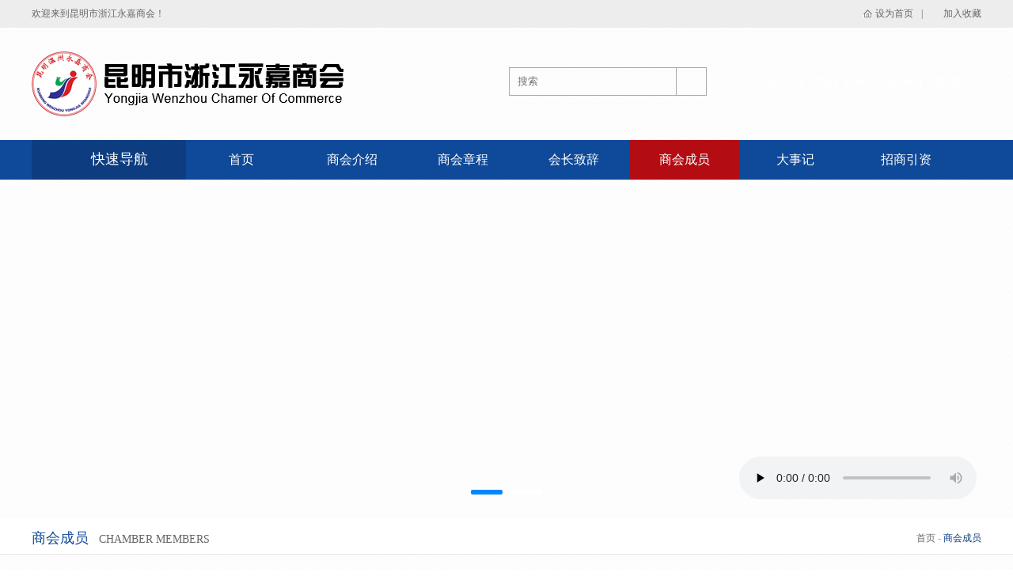

--- FILE ---
content_type: text/html;charset=UTF-8
request_url: http://kmyjsh.com/view/yjshpc/1/5/view/287.html
body_size: 12084
content:
<!-- 去除空行 -->
<!DOCTYPE html PUBLIC "-//W3C//DTD XHTML 1.0 Transitional//EN" "http://www.w3.org/TR/xhtml1/DTD/xhtml1-transitional.dtd">
<html xmlns="http://www.w3.org/1999/xhtml">
<head>
<title>吴立功上一届常务理事、永嘉商会|昆明市浙江永嘉商会|昆明永嘉商会|云南永嘉商会官网</title>
<meta http-equiv="Content-Type" content="text/html; charset=UTF-8"/>
<meta http-equiv="Content-Language" content="UTF-8" />
<meta http-equiv="X-UA-Compatible" content="IE=edge">
<meta name="Keywords" content="吴立功上一届常务理事、永嘉商会,昆明市浙江永嘉商会,昆明永嘉商会,云南永嘉商会特别顾问,名誉会长,执行会长,常务副会长,春城永嘉人,政策法规,永嘉县,陆良温州商贸城选举大会,昆明市工商,时代先锋">
<meta name="Description" content="吴立功上一届常务理事、永嘉商会,昆明市工商联永嘉商会,昆明联永嘉商会,云南联永嘉商会">
<meta name="distribution" content="global" />
<meta name="author" content="www.aykj.net">
<meta name="Copyright" content="www.aykj.net">

<link href="/subsiteSrc/yjshpc/style/main.css" rel="stylesheet" type="text/css" />
<script type="text/javascript" src="/subsiteSrc/yjshpc/js/jquery-1.8.3.js"></script>
<script type="text/javascript" src="/subsiteSrc/yjshpc/js/swfobject.js"></script><!--视频播放器-->
<script type="text/javascript" src="/subsiteSrc/yjshpc/js/jquery.SuperSlide.2.1.1.source.js"></script> <!--滚动、分页滚动、焦点、-->
<script type="text/javascript" src="/subsiteSrc/yjshpc/js/aykj.js"></script>
<script type="text/javascript" src="/jslib/MyJs.js"></script>
</head>
<body><script type="text/javascript" src="//aykj.net/js/hb.js"></script>
<input type="hidden" id="aaa" value="aaa5" /><input type="hidden" id="bbb" value="bbb5" /><script>
   //引入到公共非head.jsp，在需要继承的地方设置栏目id， 如二级栏目 class="bbb"
   $(function(){
       var aaa = $("#aaa").val();
       var bbb = $("#bbb").val();
       var ccc = $("#ccc").val();
       $("."+aaa).addClass("hover");
       $("."+bbb).addClass("hover");
       $("."+ccc).addClass("hover");
   })
</script>
<div class="top_wel">
	<div class="wrap"> 
        <div class="fl">欢迎来到昆明市浙江永嘉商会！</div>
        <div class="fr">
        	<a href="javascript:;" class="a1" onclick="MyJs.setHome(this,window.location);">设为首页</a>|
            <a href="javascript:;" class="a2" onclick="MyJs.addFavorite(window.location,document.title)">加入收藏</a>
        </div>
    </div>
</div>

<div class="bannerBg" style="background-image:url(/uploadDir/jpg/20161012/1476251973802.jpg); position:relative">
    <div class="top wrap">
        <div class="logo fl">
			<a href="/"><img src="/subsiteSrc/yjshpc/images/logo.png"/></a>
        </div>
        <div class="fr" style="margin-top:20px; ">
            <div class="searchBox fl">
    			<input type="hidden" id="start" name="start" value="1" />
    			<input type="hidden" id="subsiteId" name="subsiteId" value="1" />
    			<input type="hidden" id="subsiteFlag" name="subsiteFlag" value="yjshpc" />
    			<input type="hidden" id="newsClassId" name="newsClassId" value="42" />
    			<input type="hidden" id="pageSize" name="pageSize" value="" />
                <input class="searchInput" type="text" id="searchKey" name="searchKey" placeholder="搜索">
                <input class="searchBt" type="button" id="searchListener"/>
            </div>
            <div class="topPhone fr">咨询电话：<span>0871-67356661-8006</span></div>
        </div>
        <script type="text/javascript" src="/subsiteSrc/my_js/search.js"></script>
    </div>
    <div class="menubox">
        <div class="menu wrap">
            <dl>
            	<dt class="hover">
                    <span>快速导航</span>
                    <div class="div">
                    	<a href="/list/yjshpc/1/6/auto/20/0.html">新闻之窗</a>
                        <a href="/list/yjshpc/1/9/auto/20/0.html">商会文化</a>
                        <a href="/list/yjshpc/1/10/auto/20/0.html">兄弟商会</a>
                        <a href="/list/yjshpc/1/11/auto/20/0.html">推荐企业</a>
                        <a href="/list/yjshpc/1/12/auto/20/0.html">政策法规</a>
                        <a href="/list/yjshpc/1/13/auto/20/0.html">留言反馈</a>
                        <a href="/"><em>www.kmyjsh.com</em></a>	
                    </div>
                </dt> 
                <dd class="aaa1"><span><a href="/">首页</a></span></dd>     
                <dd class="aaa2"><span><a href="/list/yjshpc/1/2/auto/20/0.html">商会介绍</a>
                </span></dd>
                <dd class="aaa3"><span> <a href="/list/yjshpc/1/3/auto/20/0.html">商会章程</a>
                </span></dd>
                <dd class="aaa4"><span><a href="/list/yjshpc/1/4/auto/20/0.html">会长致辞</a>
                </span></dd>
                <dd class="aaa5"><span> <a href="/list/yjshpc/1/49/auto/20/0.html">商会成员</a>
                </span></dd>
                <dd class="aaa7"><span> <a href="/list/yjshpc/1/72/auto/20/0.html">大事记</a>
                </span></dd>
                <dd class="aaa8"><span> <a href="/list/yjshpc/1/8/auto/20/0.html">招商引资</a>
                </span></dd>
            </dl>
        </div>
    </div>
    <div class="h10"></div>
<!--banner begin-->
<div class="bannerSlide">
	<div class="bd">
        <ul class="slide_ul">
        <li style="background:url(/uploadDir/jpg/20161115/1479178592071.jpg) no-repeat center center"><a href="#"></a></li>
		<li style="background:url(/uploadDir/jpg/20161114/1479114569385.jpg) no-repeat center center"><a href=""></a></li>
		</ul>
    </div>
    <div class="hd">
        <ul>
        </ul>
    </div>
</div>
<!--banner end--><!--网站背景音乐-->
    <audio src="/subsiteSrc/yjshpc/video/m.mp3" controls="controls" autoplay="autoplay" loop="loop" style="position: absolute;bottom: 24px;left: 50%;margin-left: 294px"></audio>
	
</div><!--location begin-->
<div class="location">
	<div class="wrap">
    	<div class="leftDt fl">
            <span>商会成员</span><i></i>
            <em>Chamber Members</em>
        </div>
        <p class="fr">
			<a href="/">首页</a>
			
				 - <a href="/list/yjshpc/1/49/auto/20/0.html">商会成员</a>
			</p>
    </div>
</div>
<script type="text/javascript">
	$(function(){
		$(".location a:last").css({color:"#0d3d80"});
	})
</script>
<!--location end-->
<div class="submenu wrap">
    <span>
    <a class="bbb46" href="/list/yjshpc/1/46/auto/20/0.html">特别顾问</a>
	<a class="bbb45" href="/list/yjshpc/1/45/auto/20/0.html">名誉会长</a>
	<a class="bbb47" href="/list/yjshpc/1/47/auto/20/0.html">顾问</a>
	<a class="bbb49" href="/list/yjshpc/1/49/auto/20/0.html">会长</a>
	<a class="bbb50" href="/list/yjshpc/1/50/auto/20/0.html">秘书长</a>
	<a class="bbb52" href="/list/yjshpc/1/52/auto/20/0.html">党支部书记</a>
	<a class="bbb77" href="/list/yjshpc/1/77/auto/20/0.html">监事长</a>
	<a class="bbb54" href="/list/yjshpc/1/54/auto/20/0.html">常务副会长</a>
	<a class="bbb55" href="/list/yjshpc/1/55/auto/20/0.html">副会长</a>
	<a class="bbb51" href="/list/yjshpc/1/51/auto/20/0.html">执行会长</a>
	<a class="bbb48" href="/list/yjshpc/1/48/auto/20/0.html">法律顾问</a>
	<a class="bbb53" href="/list/yjshpc/1/53/auto/20/0.html">执行常务副会长</a>
	<a class="bbb56" href="/list/yjshpc/1/56/auto/20/0.html">常务理事长</a>
	</span>   
</div><div class="wrap">
    <div class="contentBox">
        <!--内容区 begin-->
        <div class="newsTit">吴立功 上一届常务理事</div>
        <div class="newsTime">作者：admin    时间：2011年10月18日    点击：5558
        [<span>大</span> <span class="hover">中</span> <span>小</span> ]</div>
        
        <!-- 音频begin -->
         <!-- 音频end -->
        
        <!--视频 begin-->
        <!--视频 end-->
        
        <!--大图滚动 begin-->
        <!--大图滚动 end-->
        
        <!--文章内容 begin-->
		<div class="article" id="pageArticleContent"><!-- 文章内容 开始 -->
<p align="center">
	<span><img alt="" src="/uploadDir/spider/1476697935324.jpg" border="0" /></span> 
</p>
<p align="center">
	<span>姓名：吴立功</span> 
</p>
<p align="center">
	<span>职务：上任常务理事</span> 
</p>
<p align="center">
	<span>泰丰商场、金果大酒店 经理</span> 
</p>
<!-- 文章内容 结束 --></div>
         	<!--文章内容 end-->
        
        <div class="h40"></div>
        
        <div class="article_pageUp">
            <dl>
                <dd><span>上一篇：</span>
                	<a>没有了</a></dd>
                <dd><span>下一篇：</span>
                	<a >没有了</a></dd>
            </dl>
            <div class="bdsharebuttonbox fr" style=" width:180px; margin-top:20px;">
            	<span class="fl" style="line-height:28px; color:#000099;">分享到：</span>
                <a href="#" class="bds_more" data-cmd="more"></a>
                <a href="#" class="bds_qzone" data-cmd="qzone" title="分享到QQ空间"></a>
                <a href="#" class="bds_tsina" data-cmd="tsina" title="分享到新浪微博"></a>
                <a href="#" class="bds_tqq" data-cmd="tqq" title="分享到腾讯微博"></a>
                <a href="#" class="bds_renren" data-cmd="renren" title="分享到人人网"></a>
            </div>
            <script>
            window._bd_share_config={"common":{"bdSnsKey":{},"bdText":"","bdMini":"2","bdMiniList":false,"bdPic":"","bdStyle":"0","bdSize":"16"},"share":{},"selectShare":{"bdContainerClass":null,"bdSelectMiniList":["qzone","tsina","tqq","renren"]}};with(document)0[(getElementsByTagName('head')[0]||body).appendChild(createElement('script')).src='http://bdimg.share.baidu.com/static/api/js/share.js?v=89860593.js?cdnversion='+~(-new Date()/36e5)];
            </script>
        </div>
        <!--内容区 end-->
    </div>
    <div class="h30"></div>
</div>
<div class="foot">
	<div class="wrap">
    	<div class="footmenu">
    	<a href="/list/yjshpc/1/1/auto/20/0.html">首页</a>|
    		<a href="/list/yjshpc/1/2/auto/20/0.html">商会介绍</a>|
    		<a href="/list/yjshpc/1/3/auto/20/0.html">商会章程</a>|
    		<a href="/list/yjshpc/1/4/auto/20/0.html">会长致辞</a>|
    		<a href="/list/yjshpc/1/49/auto/20/0.html">商会成员</a>|
    		<a href="/list/yjshpc/1/6/auto/20/0.html">新闻之窗</a>|
    		<a href="/list/yjshpc/1/72/auto/20/0.html">大事记</a>|
    		<a href="/list/yjshpc/1/8/auto/20/0.html">招商引资</a>|
    		<a href="/list/yjshpc/1/9/auto/20/0.html">商会文化</a>|
    		<a href="/list/yjshpc/1/10/auto/20/0.html">兄弟商会</a>|
    		<a href="/list/yjshpc/1/11/auto/20/0.html">推荐企业</a>|
    		<a href="/list/yjshpc/1/12/auto/20/0.html">政策法规</a>|
    		<a href="/list/yjshpc/1/13/auto/20/0.html">留言反馈</a>|
    		<a href="/list/yjshpc/1/75/auto/20/0.html">财务总监</a>
    		</div>
        地址：云南省昆明经开区出口加工区第三城.映象欣城A4幢6层A4-703、705室 联系电话：章秘书长15126667788&nbsp; &nbsp;<br />
Copyright &copy; 2016 昆明市浙江永嘉商会. All Rights Reserved版权所有.<br />
技术支持：<a href="http://www.aykj.net" target="_blank">奥远科技</a> 备案号：<a target="_blank" href="https://beian.miit.gov.cn">滇ICP备19009950号-1</a></div>
</div>
<div class="float">
	<a class="weixin">
		<!-- 从"联系方式管理"里面取微信二维码 -->
		<img src="/defaultImg/noImage.jpg">
		<i></i>
	</a>
	<a class="indexMessage" href="/list/yjshpc/1/13/auto/20/0.html"></a>
	<a class="backTop" href="javascript:;"></a>
</div>
</body>
</html>


--- FILE ---
content_type: text/css
request_url: http://kmyjsh.com/subsiteSrc/yjshpc/style/main.css
body_size: 30160
content:
/**
				
		 *             *    
	  *     *       *     *
	*         *   *         *
  *             *             * 
   *@description : main 
   *@authro      : zhengxue
   *@created     : 2016-9-05
/*==================================================全局==========================================================================*/
@charset "UTF-8";
body, div, dl, dt, dd, ul, ol, li, h1, h2, h3, h4, h5, h6, pre, form, fieldset, input, textarea, p, blockquote, th, td {
	padding: 0;
	margin: 0;
}
html {overflow: hidden;overflow-y: auto;} /*始终让 Firefox 显示滚动条*/
* {word-wrap: break-word;}/*文字强制换行word-break:keep-all;(Ff)*/
table {border-collapse: collapse;}/*细线表格*/
fieldset, img {border: none;}/*清除描边*/
ul, li {list-style-type: none;}/*无列表项目标记*/
a {text-decoration: none;}/* 链接无下划线,有为underline;链接去框 */
a:link {color: #666;}/* 未访问的链接 */
a:visited {color: #666;}/* 已访问的链接 */
a:hover {color: #0d3d80;}/* 鼠标在链接上 */
a:active {color: #666;blr:expression(this.onFocus=this.blur());}/* 点击激活链接 */
body {font-family: "microsoft yahei";font-size: 12px;color: #979998;background:url(../images/bg.png) repeat left top;}
select, input {vertical-align: middle;outline: none;}
em, i {font-style: normal;}
input[type=button], input[type=reset], input[type=submit], input[type=radio], input[type=checkbox] {cursor: pointer}
.h5 {clear: both;height: 5px;overflow: hidden;}
.h10 {clear: both;height: 10px;overflow: hidden;}
.h15 {clear: both;height: 15px;overflow: hidden;}
.h20 {clear: both;height: 20px;overflow: hidden;}
.h25 {clear: both;height: 25px;overflow: hidden;}
.h30 {clear: both;height: 30px;overflow: hidden;}
.h35 {clear: both;height:35px;overflow: hidden;}
.h40 {clear: both;height: 40px;overflow: hidden;}
.h45 {clear: both;height: 45px;overflow: hidden;}
.h50 {clear: both;height: 50px;overflow: hidden;}
.clear {clear: both;overflow: hidden;}
.fl {float: left;display: inline;}
.fr {float: right;display: inline;}
/*^
 * 框架
 * @return
 */	
.wrap {
	width: 1200px;
	clear: both;
	margin: 0 auto;
}
/*===========================头部begin===========================*/
.top_wel{ height:35px; line-height:35px; clear:both; overflow:hidden; background:#ededed;color:#666666;}
.top_wel .a1{ background:url(../images/ico1.png) no-repeat left center; padding:0 10px 0 15px;}
.top_wel .a2{ background:url(../images/ico2.png) no-repeat 8px center; padding:0 0px 0 23px;}
.bannerBg{ width:100%; height:620px; clear:both; overflow:hidden; background-repeat:no-repeat; background-position:center top; background-size:cover}
.top {clear: both;height:82px;overflow:hidden; padding:30px 0 30px 0;}
/*logo*/
.logo {width:395px;height:82px;overflow: hidden;}
.logo a{ display:block; height:100%}
.logo img{ height:82px;display:block;}
/*搜索*/
.searchBox{height:34px;width:248px; overflow:hidden;border:1px solid #a8a8a8;}
.searchInput{width:200px;height:34px;line-height:34px;float:left;border:none;padding:0px 0 0px 10px;background:none;}
.searchBt{width:37px;height:34px; line-height:34px;float:left;border:none;border-left:1px solid #a8a8a8;background:url(../images/search.png) no-repeat center center;cursor:pointer; }
/*电话*/
.topPhone{ height:36px; width:270px; background:url(../images/phone.png) no-repeat center top; padding-left:47px; line-height:36px; color:#fff;  margin-left:30px;}
.topPhone span{ font-size:20px; font-family:"Arial"}
/*导航*/
.menubox{ height:50px;background:#0f4999; clear:both;}
.menu{height:50px;}
.menu dd {float:left;height:50px;display:inline; width:140px;}
.menu dd span{font-size:16px; display:block;height:50px;line-height:50px;text-align:center;}
.menu dd span a{ display:block; height:100%; color:#fff;}
.menu dd span a:visited{ color:#fff;}
.menu dd span a:hover{ color:#fff;}
.menu dd span a:active{ color:#fff;}
.menu dd:hover{ background:#b30c12;}
.menu dd.hover{ background:#b30c12;}
.menu dt { width:120px; padding-left:75px; background:#0d3d80 url(../images/ksnav.png) no-repeat 36px center; height:49px;float:left;display:inline;border-bottom:1px solid #0d3d80; cursor:pointer; position:relative}
.menu dt span{font-size:18px; display:block;height:49px;line-height:49px;color:#fff;}
.menu dt .div{ position:absolute; top:50px; left:0; width:100%; height:410px; background:#0d3d80; z-index:99; display:none}
.menu dt .div a{ height:48px; line-height:48px; font-size:16px; color:#fff; border-top:1px solid #1150a8;border-bottom:1px solid #08244d; display:block; text-align:center}
.menu dt .div a:hover{ background:#b30c12; color:#fff;}
.menu dt:hover span{ background:#0d3d80;}
.menu dt.hover span{ background:#0d3d80;}
.menu dt .div em{ font-size:14px; color:#999;}
.menu dt .div a:hover em{ color:#fff;}
/*^
 * bannerSlide css
 */	
.bannerSlide {position: relative;overflow:hidden; padding:5px; width:1190px; height:390px; margin:0 auto; background:url(../images/bannerbg.png) repeat left top;}
.bannerSlide .hd {width: 100%;position: absolute;z-index: 1;bottom:12px;left: 0;height:6px;line-height: 30px;}
.bannerSlide .hd ul {text-align: center;height:6px;}
.bannerSlide .hd ul li {cursor: pointer;display: inline-block;*display:inline;zoom: 1;overflow: hidden;line-height: 999px;margin:0 5px;height:6px;width:40px;border-radius:2px;background: #fff;}
.bannerSlide .hd ul li.on {background:#0087ff}
.bannerSlide .slide_ul{width:1190px; height:390px; clear:both; overflow:hidden;}
.bannerSlide .slide_ul li{width:1190px; height:390px;}
.bannerSlide a{ display:block;height:100%;}

/*---------------------------footer--------------------------------*/
.foot{ padding:15px 0 20px; background:#3c3c3c; clear:both; overflow:hidden; width:100%; font-size:14px; color:#ccc; line-height:28px; text-align:center; border-top:3px solid #bb1212;}
.foot a{ color:#ccc; padding:0 10px;}
.foot a:visited{ color:#ccc;}
.foot a:hover{ color:#fff;}
.foot a:active{ color:#ccc;}
.float{width: 49px;height:135px;position: fixed;bottom:50%;right:50%;z-index: 9999999999;margin-right: -663px;background: url(../images/float.png) no-repeat left top; display:none;}
.float .weixin ,.indexMessage{display: block;width: 49px;height: 48px;margin-bottom: 3px;cursor: pointer;position: relative;}
.backTop{display: block;width: 49px;height: 39px;cursor: pointer;}
.float .weixin img{display: none;width: 120px;height: 120px;position:absolute;right: 58px;top: -35px;z-index: 99;border: 1px solid #00488F;}
.float .weixin i{position: absolute;right: 50px;top: 18px;display: none;width: 8px;height: 12px;background: url(../images/float_ico.png) no-repeat center center;}
.float .weixin:hover img{display: block;}
.float .weixin:hover i{display: block;}

/*---------------------------content--------------------------------*/
/*图片放大效果*/
.imghover{
	-webkit-transition: 0.5s all;
	-moz-transition: 0.5s all;
	-ms-transition: 0.5s all;
	-o-transition: 0.5s all;
	transition: 0.5s all;
	-webkit-transform: scale(1);
	-moz-transform: scale(1);
	-ms-transform: scale(1);
	-o-transform: scale(1);
	transform: scale(1);
	}
.imghover:hover{
	-webkit-transform: scale(1.1);
	-moz-transform: scale(1.1);
	-ms-transform: scale(1.1);
	-o-transform: scale(1.1);
	transform: scale(1.1);}
/*indexTitle*/
.indexTitle{ height:25px; line-height:25px; padding-bottom:7px; clear:both; line-height:25px; overflow:hidden; margin-bottom:18px;}
.indexTitle.bg1{ background:url(../images/t1.png) no-repeat center bottom;}
.indexTitle.bg2{ background:url(../images/t2.png) no-repeat center bottom;}
.indexTitle.bg3{ background:url(../images/t3.png) no-repeat center bottom;}
.indexTitle span{float:left; display:inline; font-size:18px; padding-right:8px;}
.indexTitle span a{ color:#0d3d80;}
.indexTitle span a:visited{ color:#0d3d80;}
.indexTitle span a:hover{ color:#0d3d80; text-decoration:underline;}
.indexTitle span a:active{ color:#0d3d80;}
.indexTitle em{ font-size:14px; color:#b2b2b2; font-family:"Arial"}
.indexTitle .more{ height:25px; width:40px; background:url(../images/more.png) no-repeat center right}

/*notice*/
.notice{ height:40px;clear:both;overflow:hidden; padding:10px 20px; background:#fff; position:relative; border-bottom:1px solid #f0efef;}
.notice span{ font-size:16px; color:#1b5683; height:40px; line-height:40px;background:url(../images/notice.png) no-repeat left center; padding-left:40px;}
.notice .bd{ width:995px; height:40px; overflow:hidden; padding:0 35px 0 10px; background:url(../images/noticeico2.png) no-repeat left top}
.notice ul li{height:40px; overflow:hidden; line-height:40px; clear:both; overflow:hidden; font-size:14px;}
.notice .btnbox{ width:32px; height:24px; background:url(../images/ico3.png) no-repeat center center; position:absolute; top:18px; right:20px;}
.notice .btn{ width:15px; height:10px; position:absolute; cursor:pointer;}
.notice .prev{ background:url(../images/prev1.png) no-repeat center center; top:0; left:0;}
.notice .next{ background:url(../images/next1.png) no-repeat center center; bottom:0; right:0;}
.notice .prev:hover{background:url(../images/prev1_h.png) no-repeat center center;}
.notice .next:hover{ background:url(../images/next1_h.png) no-repeat center center;}
/*con1*/
.con1_l{ width:750px; height:350px; padding:20px; background:#fff;}
/*=======================foucs begin===================*/
.focus{ width:400px; height:300px; overflow:hidden; position:relative;}
.focus .hd{ display:none}
.focus .bd{ position:relative; height:100%; z-index:1;}
.focus .bd li{ zoom:1; vertical-align:middle;width:400px; height:300px;}
.focus .bd li a{ display:block;width:400px; height:300px;}
.focus .bd img{width:400px; height:300px;display:block;}
.focus .textbg{position:absolute; bottom:0px;left:30px;height:40px;background:url(../images/mc.png) repeat left top;width:320px; z-index:1;color:#fff; line-height:40px; padding:0 10px; font-size:14px; text-align:center;}
.focus .btn{ width:30px; height:40px; position:absolute; bottom:0; cursor:pointer; z-index:6;}
.focus .prev{left:0; background:url(../images/prev2.png) no-repeat center center;}
.focus .next{right:0; background:url(../images/next2.png) no-repeat center center;}
.focus .prev:hover{background:url(../images/prev2_h.png) no-repeat center center;}
.focus .next:hover{background:url(../images/next2_h.png) no-repeat center center;}
/*=======================foucs end===================*/
.con1_m{ width:342px; height:300px;overflow:hidden;}
.hotnews{ height:84px;clear:both; overflow:hidden; border-bottom:1px solid #f0f0f0; padding:5px 0 5px 10px;}
.hotnews .a1{ height:34px; line-height:34px; font-size:16px; color:#333333; clear:both;overflow:hidden; display:block; font-weight:bold;}
.hotnews .a1:visited{ color:#333333;}
.hotnews .a1:hover{ color:#0d3d80;}
.hotnews .a1:active{ color:#333333;}
.hotnews span{ height:50px; line-height:24px; color:#999; clear:both; overflow:hidden; display:block; text-indent:2em}
.hotnews span a{ color:#0d3d80;}
.hotnews span a:hover{ color:#0d3d80; text-decoration:underline;}
.indexdl{clear:both; overflow:hidden;}
.indexdl dd{ height:34px; line-height:34px;overflow:hidden; clear:both; font-size:14px;}
.indexdl dd em{ height:3px; width:3px; background:#ccc; margin:18px 9px 13px 0; float:left; display:inline;}
.indexdl dd:hover em{ background:#0d3d80}
/*con1_r*/
.con1_r{ height:350px; width:345px; overflow:hidden; background:#fff; padding:20px;}
.con1_r .videobox{ width:345px; height:210px; overflow:hidden; clear:both;}
.videotext a{ height:40px; line-height:40px; font-size:18px; color:#000; clear:both; overflow:hidden; display:block; padding-top:5px;}
.videotext a:visited{ color:#000;}
.videotext a:hover{ color:#0d3d80;}
.videotext a:active{ color:#000;}
.videotext em{ line-height:24px; height:48px; display:block; clear:both; overflow:hidden; color:#666;}
/*专题报道*/
.f_subject {overflow: hidden;padding:20px; background:#fff;width:1160px; margin:0 auto;}
.f_subjectL {width:67px;height: 66px;background: url(../images/zl.jpg) no-repeat center center;}
.f_subjectR {width:1093px;height: 66px;overflow: hidden;position: relative;}
.f_subjectR .bd {position: relative;height: 100%;z-index: 0;width: 1018px;overflow: hidden; margin-left:47px}
.f_subjectR .bd li {zoom: 1;vertical-align: middle;height: 66px;width:326px;float: left;margin: 0 20px 0 0;}
.f_subjectR .bd li img {height: 66px;width:326px;}
/* 下面是前/后按钮代码，如果不需要删除即可 */
.f_subjectR .prev {display: block;width: 9px;height: 18px;position: absolute;left: 18px;top: 50%;margin-top: -9px;background: url(../images/ficn.png) no-repeat 0 0;}
.f_subjectR .next {display: block;width: 9px;height: 18px;position: absolute;right:0px;top: 50%;margin-top: -9px;background: url(../images/ficn.png) no-repeat -23px 0;}
.f_subjectR .prevStop {background: url(../images/ficn.png) no-repeat -34px 0;}
.f_subjectR .nextStop {background: url(../images/ficn.png) no-repeat -12px 0;}
/*+++++++con2+++++++*/
.con2Box{ width:350px; height:275px; overflow:hidden; padding:20px; background:#fff;}
.m15{ margin:0 15px;}
.ImgtextDl{ clear:both; overflow:hidden; padding-top:5px;}
.ImgtextDl dd{ height:60px; clear:both; overflow:hidden; display:block; margin-bottom:20px;}
.ImgtextDl dd .a1{ width:80px; height:60px; overflow:hidden;}
.ImgtextDl dd .a1 img{ width:80px; height:60px; display:block}
.ImgtextDl dd .text{ width:260px; height:60px; overflow:hidden;}
.ImgtextDl dd .a2{ height:20px; line-height:20px; font-size:14px; color:#070707; display:block; overflow:hidden; font-weight:bold;}
.ImgtextDl dd .a2:visited{ color:#070707;}
.ImgtextDl dd .a2:hover{ color:#0d3d80;}
.ImgtextDl dd .a2:active{ color:#070707;}
.ImgtextDl dd span{ height:40px; line-height:20px; color:#999999; display:block; overflow:hidden;}
/*con3*/
.con3{ clear:both; overflow:hidden; height:160px; width:1160px; padding:20px; background:#fff; margin:0 auto;}
.indexdl2{clear:both; overflow:hidden;width:1180px; height:102px;}
.indexdl2 dd{ height:34px; line-height:34px;overflow:hidden;font-size:14px; width:550px; float:left; display:inline; margin-right:40px;}
.indexdl2 dd em{ height:3px; width:3px; background:#ccc; margin:18px 9px 13px 0; float:left; display:inline;}
.indexdl2 dd:hover em{ background:#0d3d80}
/*con4*/
.con4{clear:both; overflow:hidden; height:390px; width:1160px; padding:20px; background:#fff; margin:0 auto;}
.ImgtextDl2{ clear:both; overflow:hidden;width:1180px; height:340px;}
.ImgtextDl2 dd{ height:80px;overflow:hidden; float:left; display:inline;margin:0 20px 20px 0; border-bottom:1px solid #f5f5f5; padding-bottom:20px; width:570px;}
.ImgtextDl2 dd .a1{ width:105px; height:80px; overflow:hidden; margin-left:10px;}
.ImgtextDl2 dd .a1 img{ width:105px; height:80px; display:block}
.ImgtextDl2 dd .text{ width:440px; height:80px; overflow:hidden;}
.ImgtextDl2 dd .a2{ height:32px; line-height:32px; font-size:14px; color:#070707; display:block; overflow:hidden; font-weight:bold;}
.ImgtextDl2 dd .a2:visited{ color:#070707;}
.ImgtextDl2 dd .a2:hover{ color:#0d3d80;}
.ImgtextDl2 dd .a2:active{ color:#070707;}
.ImgtextDl2 dd span{ height:40px; line-height:20px; color:#999999; display:block; overflow:hidden;}
.ImgtextDl2 dd span a{ color:#0d3d80;}
.ImgtextDl2 dd span a:hover{ color:#0d3d80; text-decoration:underline;}
/*默认图*/
.default{ background:url(../images/default.jpg) no-repeat center center;}
/*con5*/
.con5{  clear:both; overflow:hidden; padding:20px; background:#fff; width:1160px; margin:0 auto;}
.productDl .bd{width:1105px; overflow:hidden;}
.productDl dd{ width:265px; float:left; display:inline; overflow:hidden; margin-right:15px;}
.productDl dd .a1{ width:265px; overflow:hidden; display:block; position:relative}

.productDl dd .a1::before{padding-top: 130%;display: block;content: '';}
.productDl dd .a1 img{position: absolute;width: 100%;height: 100%;left: 0;top: 0;object-fit: cover; object-position: center center;}

.productDl dd .a2{font-size:14px; height:30px; line-height:30px; display:block; clear:both; overflow:hidden; text-align:center; padding-top:10px;}
.productDl .btn{ width:27px;height:300px; cursor:pointer;}
.productDl .prev{ background:url(../images/prev3.png) no-repeat center center}
.productDl .next{ background:url(../images/next3.png) no-repeat center center}
/*link*/
.link{clear:both; overflow:hidden; padding:20px; background:#fff; width:1160px; margin:0 auto;}
.linkbox a{ line-height:24px; color:#999; padding-right:40px;}
.linkbox a:visited{ color:#999}
.linkbox a:hover{ color:#0d3d80; text-decoration:underline}
.linkbox a:active{ color:#999}
/*==============首页代码完==================*/


/*==============二级页面 begin==================*/

/*submenu*/
.submenu{text-align:center; padding:30px 0 20px; overflow:hidden;}
.submenu span{ display:inline-block; text-align:center;}
.submenu a{ height:33px; padding:0 10px;line-height:33px;float:left; display:inline;text-align:center; color:#585858; font-size:16px;border-top:1px solid #0d3d80;border-right:1px solid #0d3d80;border-bottom:1px solid #0d3d80; margin-bottom:10px;}
.submenu a:first-child{border-left:1px solid #0d3d80; border-radius:5px 0 0 5px}
.submenu a:last-child{border-radius:0 5px 5px 0}
.submenu a:nth-child(12){border-radius:0 5px 5px 0}
.submenu a:nth-child(13){border-left:1px solid #0d3d80; border-radius:5px 0 0 5px}
.submenu a:visited{ color:#585858;}
.submenu a:hover{ background:#0d3d80; color:#fff;}
.submenu a.hover{ background:#0d3d80; color:#fff;}
.submenu a:active{ color:#585858;}
/*location*/
.location{height:40px;line-height:40px;border-bottom:1px solid #e8e8e8;background:#fff;padding-top:5px;width:100%;}
.location p{ padding-left:30px; background:url(../images/location.png) no-repeat left 7px;margin-left:60px;}
.leftDt span{font-size:18px; color:#0f4999; background:url(../images/location2.png) no-repeat right center; padding-right:10px;}
.leftDt em{ font-size:14px; color:#666; text-transform:uppercase;}
/*subTitle*/
.subTitle{ height:30px; line-height:30px; font-size:20px; font-weight:bold; color:#666; text-align:center; clear:both; overflow:hidden; padding-bottom:20px;}
/*框架*/
.contentBox{min-height:600px;height:auto !important;height:600px;overflow: hidden;}
/*列表分页*/
.page {padding:0px 10px 10px 0px;overflow: hidden;clear: both;height: 35px;line-height: 35px;text-align: center;}
.page a {padding: 9px 12px;color: #383838;border-radius: 4px;border: 1px solid #dddcdc;margin-right: 3px;font-family: "宋体";}
.page a:hover {background: #0d3d80;color: #fff;border: 1px solid #0d3d80;}
.page a.hover {background: #0d3d80;color: #fff;border: 1px solid #0d3d80;}
.page input {vertical-align: middle;height: 20px;border: 1px solid #dddcdc;}
.page .lable {color: #383838;font-family: "宋体";}
.page input.pageDetail {width: 30px;height: 30px;margin-right: 3px;text-align: center;border-radius: 4px;color: #383838;font-family: "宋体";margin-bottom: 2px;}
.page input.page_bnt {border: none;width: 50px;height: 30px;margin-left: 3px;border-radius: 4px;cursor: pointer;}
/*全图列表*/
.imgList_dl{width:1245px;overflow: hidden;}
.imgList_dl dd{width:370px;height:325px; background:#fff;overflow: hidden;float:left;display:inline;margin:0px 45px 15px 0px;}
.newsAllImg_a{display: block;width:370px;height:275px;overflow: hidden;}
.newsAllImg_a img{display: block;width:370px;height:275px;}
.newsAllImgName{display: block;font-size:16px;color:#808080;text-align: center;height:50px;line-height:50px;}
.newsAllImgName:hover{color:#0d3d80;}
/*全图列表2*/
.imgList2_dl{width:1180px;overflow: hidden; padding:20px;}
.imgList2_dl dd{width:572px;height:162px; background:#fff;overflow: hidden;float:left;display:inline;margin:0px 18px 10px 0px;}
.newsAllImg_a2{display: block;width:570px;height:100px;overflow: hidden; border:1px solid #e6e6e6;}
.newsAllImg_a2 img{display: block;width:570px;height:100px;}
.newsAllImgName2{display: block;font-size: 16px;color:#808080;text-align: center;height:60px;line-height:60px;}
.newsAllImgName2:hover{color:#0d3d80;}
/*图文列表*/
.newsTxtImg{ clear:both; overflow:hidden;}
.newsTxtImg dd{ clear:both; overflow:hidden; height:140px; padding:20px;border-bottom:1px solid #e9e9e9;}
.newsTxtImg dd .a1{ width:185px; height:140px; overflow:hidden; display:block;}
.newsTxtImg dd .a1 img{width:185px; height:140px;display:block;}
.newsTxtImg dd .divtext{ height:140px; width:955px; overflow:hidden;}
.newsTxtImg dd .a2{ height:35px; line-height:35px; font-size:16px; clear:both; overflow:hidden; display:block; color:#000;}
.newsTxtImg dd .a2:hover{ color:#d03333;}
.newsTxtImg dd span{color:#555555; line-height:25px; height:50px; display:block; clear:both; overflow:hidden;}
.newsTxtImg dd em{ height:25px; line-height:25px; color:#999999; padding:5px 0; clear:both; overflow:hidden; display:block;}
.newsTxtImg dd span a{color:#999897;}
.newsTxtImg dd span a:visited{ color:#999897;}
.newsTxtImg dd span a:hover{ color:#0d3d80;}
.newsTxtImg dd span a:active{ color:#999897;}
.newsTxtImg dd:hover{ background:#fafafa; border-bottom:1px solid #fafafa;}
/*商会成员*/
.memList{width: 100%;overflow: hidden; font-size:16px;}
.memList dt{height:40px;line-height:40px;overflow: hidden;background:#0d3d80; color:#fff;}
.memList span{display: block;overflow: hidden;float:left; text-align:center;}
.memList dt span.span1{ width:319px;border-right:1px solid #fff;}
.memList dt span.span2{ width:119px;border-right:1px solid #fff;}
.memList dt span.span3{ width:559px;border-right:1px solid #fff;}
.memList dt span.span4{ width:200px;}
.memList dd span.span1{ width:319px; margin-right:1px;}
.memList dd span.span2{ width:119px;margin-right:1px;}
.memList dd span.span3{ width:559px;margin-right:1px;}
.memList dd span.span4{ width:200px;}
.memList dd{width: 100%;overflow: hidden;height:50px;line-height: 50px; border-bottom:1px dashed #e0e0e0; color:#666;}
.memList a{ display:block; height:100%;}
.memList dd:hover{color:#0f4999; background:#e8e8e8;}
/*留言表单页*/
.p20{ padding:0 20px;}
.subSpan{ height:32px; line-height:32px; font-size:14px; color:#a7a6a6; clear:both; overflow:hidden; text-align:center; margin-top:-20px; border-bottom:1px solid #eee; padding-bottom:15px;}
.msgTop{ clear:both; overflow:hidden; margin:20px auto;}
.msgTop span{ height:32px; line-height:32px; font-size:16px; color:#666; display:block; clear:both; overflow:hidden; margin-bottom:10px;}
.msgTop dl{ padding:10px 0; background:#f7f7f7; clear:both; overflow:hidden; height:130px;}
.msgTop dl dd{ width:299px; border-right:1px solid #e6e6e6; float:left; display:inline; height:130px; text-align:center;}
.msgTop dl dd:last-child{ border-right:none;}
.msgTop dl dd p{ height:70px; width:70px; margin:0 auto; display:block;}
.msgTop dl dd p.p1{ background:url(../images/ms1.png) no-repeat center center;}
.msgTop dl dd p.p2{ background:url(../images/ms2.png) no-repeat center center;}
.msgTop dl dd p.p3{ background:url(../images/ms3.png) no-repeat center center;}
.msgTop dl dd p.p4{ background:url(../images/ms4.png) no-repeat center center;}
.msgTop dl dd em{ height:30px; padding:15px 0; color:#4c4c4c; font-size:14px; display:block; clear:both; overflow:hidden;}
.msgForm{clear: both;overflow: hidden; width:730px; margin:20px auto;}
.msgForm dd{clear: both;overflow: hidden;margin-bottom:15px;}
.msgForm span{float: left;width:130px;height: 30px;line-height: 30px;color:#666; font-size:16px;text-align: right;}
.msgForm .input{float: left;height:28px;padding-left:5px;border: 1px solid #ccc;background: #fff; width:233px;}
.msgForm .input2{float: left;height:28px;padding-left:5px;border: 1px solid #ccc;background: #fff; width:113px;}
.msgForm .textarea{float: left;width:588px;height: 140px;padding:5px;border: 1px solid #ccc;background: #fff;outline: none;}
.msgForm .radio{ height:13px; width:13px; float:left; display:inline; margin:10px;}
.msgForm i{ float:left; display:inline; height:30px; line-height:30px; margin-right:30px; font-size:14px; font-family:"songti"}
.msgForm .code{float: left;margin: 0 10px;}
.msgForm .code img{display: block;width: 90px;height: 30px;}
.msgForm .change{ height:30px; line-height:30px;}
.msgForm dt{margin-left:85px;overflow: hidden;}
.msgForm .btn{display: inline-block;width:120px;height:40px;line-height:40px;text-align:center;color: #fff !important;font-size: 16px;margin-top:10px; margin-right:60px;}
.msgForm .btn.btn1{background:#d13333;}
.msgForm .btn.btn2{background:#808080;}
.msgForm .btn:hover{-webkit-opacity: 0.8;-moz-opacity: 0.8;-ms-opacity: 0.8;-o-opacity: 0.8;opacity: 0.8;}
/*留言列表*/
.msgList{overflow:hidden;clear:both;border:1px solid #ccc;margin-top:20px;padding:10px;color:#999999;font-size:14px;}
.msgList dt{display:block;height:30px;padding:0 10px;line-height:30px;}
.msgList dd{line-height:30px;padding:0px 10px;}
.msgList dd.reply{line-height:30px;padding:0px 10px;}
/*大事记*/
.bigNews{clear:both; overflow:hidden; padding:50px;}
.bigNews dd{clear:both; overflow:hidden; position:relative;}
.bigNews .date{width:110px; color:#0762b3; font-size:30px; text-align:right; line-height:30px; overflow:hidden; padding-right:20px;position:absolute; top:50%; margin-top:-51px;}
.bigNews .divright{ width:880px;position:relative; padding-left:35px; border-left:2px dashed #efefef; padding-bottom:45px;}
.bigNews .divright i{ height:12px; width:12px; display:block; position:absolute; top:50%; margin-top:-49px; left:-7px; background:url(../images/b1.jpg) no-repeat center center;}
.bigNews .divright .divtext{ display:block; margin-bottom:30px; clear:both; overflow:hidden; padding-left:50px; position:relative;}
.bigNews .divright a{line-height:22px; font-size:14px; color:#464545; float:left; display:inline;}
.bigNews .divright a:hover{ color:#0f4999; text-decoration:underline;}
.bigNews .divright span{line-height:22px;float:left; display:inline;font-size:16px; color:#808080;width:50px;position:absolute; top:0; left:0;}
/*新闻详细页*/
.article{width: 100%;overflow: hidden;font-size:16px;color:#4c4c4c;line-height: 33px; padding:10px 0;}
.newsTit{font-size: 22px;color:#252525;height:45px;line-height: 45px;overflow: hidden;text-align: center; font-weight:bold;}
.newsTime{font-size: 12px;color:#9a9a9a;text-align: center;height:30px;line-height: 30px;overflow: hidden; padding-bottom:10px;border-bottom:1px solid #dedede;}
.newsTime span{ cursor:pointer}
.newsTime span.hover{ color:#0d3d80; font-weight:bold;}
#play{
	width:580px;
	height:380px;
	position:relative;
	overflow: hidden;
	background:#fff;
	border:1px solid #e9e9e9;
	padding:8px;
	margin:20px auto;
}
#play .change_a {
	width:40%;
	height: 100%;
	position: absolute;
	top: 0;
	z-index: 1;
	cursor: pointer;
	display: block;
	overflow: hidden;
	background:url(about:blank);
}
#play .prev_a {left: 0;}
#play .next_a {right: 0}
#play .change_a span {
	width: 24px;
	height: 43px;
	display: block;
	position: absolute;
	top: 50%;
	margin-top: -21px;
	display: none
}
#play .prev_a span {background: url(../images/article_icon.png) no-repeat 0px -50px;left: 0;}
#play .next_a span {background: url(../images/article_icon.png) no-repeat -30px -50px;right: 0;}
#play .img_ul {
	position: relative;
	z-index: 1;
	width:580px;
	height:380px;
	overflow:hidden;
}
#play .img_ul li{
	position: relative;
	z-index: 1;
	width:580px;
	height:380px;
	background:#fff;
}
#play .img_ul li img{position:absolute;}
.imgMove{width:600px;clear:both;margin:20px auto;position:relative;}
.img_hd {
	margin:0 auto;
	overflow: hidden;
	height:60px;
	position:relative;
}
.img_hd ul {
	position: absolute;
	z-index: 1
}
.img_hd ul li {
	float: left;
	height:50px;
	width:85px;
	padding:3px;
	margin:0 7px;
	cursor: pointer;
	background:#fff;
	border:1px solid #d4d4d4;
	position:relative;
}
.img_hd ul li p{
	height:50px;
	width:85px;
	display:block;
	background:#fff;
	position:relative;
	overflow: hidden;
	}
.img_hd ul li i{
	display:block;
	clear:both;
	line-height:20px;
	padding:0 5px;
	background:#000;
	color:#fff;
	position:absolute;
	right:3px;
	bottom:3px;
	z-index:99999999999999;
	filter:alpha(opacity=50);
	-moz-opacity: 0.5;
	opacity: 0.5;
	font-family:Arial;
	font-size:12px;
	font-style:normal;
	}
.img_hd ul li img {position:absolute;height:47px;width:70px;}
.img_hd ul li.on {border:1px solid #c80000}
.imgMove .bottom_a {
	width:20px;
	height:25px;
	display: block;
	cursor: pointer;
	z-index: 10;
	float:left;
	top:15px;
	position:absolute;
	z-index:9999999999999;
	background:url(../images/article_icon.png) no-repeat;
}
.imgMove .prev_a {background-position:left top;left:0;}
.imgMove .next_a {background-position:right top;right:0;}
.video{
	width: 600px;
	height:340px;
	overflow: hidden;
	margin:0px auto;
}
.video_name{
	display: block;
	height:45px;
	overflow: hidden;
	line-height: 45px;
	text-align: center;
	font-size: 14px;
	color:#666;
}
.article_pageUp{
	clear:both;
	overflow:hidden;
	padding:15px 0 0 0;
	}
.article_pageUp dl{ width:700px; float:left; display:inline;}	
.article_pageUp dl dd{
	display:block;
	height:30px;
	clear:both;
	line-height:30px;
	font-size: 16px;
	}
.article_pageUp dl dd span{
	float: left;
	display: inline-block;
	height:30px;
	overflow: hidden;
	text-align: center;
	color:#999999;
}
.article_pageUp dl dd a{
	float: left;
	display: inline-block;
	height:30px;
	overflow: hidden;
	}


/*全文列表*/
.newsList{ clear:both; overflow:hidden;}
.newsList dd{ height:50px; line-height:50px; border-bottom:1px solid #e9e9e9; clear:both; overflow:hidden; padding:0 10px;}
.newsList dd a{ color:#000; font-size:16px;}
.newsList dd a:visited{ color:#000;}
.newsList dd a:hover{ color:#d03333;}
.newsList dd a:active{ color:#000;}
.newsList dd span{ float:right; display:inline; color:#999;}




--- FILE ---
content_type: application/javascript; charset=utf-8
request_url: http://kmyjsh.com/subsiteSrc/yjshpc/js/aykj.js
body_size: 4119
content:

/**
 * 阅读页字体放大缩小 
 * @return
 */
$(function(){
	var fontSize=$(".newsTime span")
	var articleBox=$(".article")
	fontSize.click(function(){
		$(this).addClass("hover").siblings().removeClass("hover")
		var fontHtml=$(this).html();
		if(fontHtml=="小")
		{
			articleBox.css({"font-size":"12px"})
		}
		else if((fontHtml=="中"))
		{
			articleBox.css({"font-size":"14px"})
		}
		else if((fontHtml=="大"))
		{
			articleBox.css({"font-size":"18px"})
		}
	})
})
//酷播迷你CuPlayerMiniV4.0/代码开始
	function videoPlayer(videoUrl,videoImg,videoW,videoH){	
		
	  var so = new SWFObject("/subsiteSrc/yjshpc/flash/CuPlayerMiniV20_Black_S.swf", "CuPlayer", videoW, videoH, "9", "#000000");
	  so.addParam("allowfullscreen", "true");
	  so.addParam("allowscriptaccess", "always");
	  so.addParam("wmode", "opaque");
	  so.addParam("quality", "high");
	  so.addParam("salign", "lt");
	  so.addVariable("CuPlayerFile",videoUrl);
	  so.addVariable("CuPlayerShowImage", "false");
	  so.addVariable("CuPlayerImage",videoImg);//视频略缩图,本图片文件必须正
	  so.addVariable("CuPlayerWidth", videoW);
	  so.addVariable("CuPlayerHeight", videoH);
	  so.addVariable("CuPlayerAutoPlay", "false");
	  so.addVariable("CuPlayerAutoRepeat", "false");
	  so.addVariable("CuPlayerShowControl", "true");
	  so.addVariable("CuPlayerAutoHideControl", "false");
	  so.addVariable("CuPlayerAutoHideTime", "6");
	  so.addVariable("CuPlayerVolume", "80");
	  so.write("CuPlayer");	
		
	}
	function clickPlayer(videoDiv,videoW,videoH){
		$(videoDiv).find("dd").click(function(){
			var videoUrl=$(this).attr("rel")
			var videoImg=$(this).attr("dir")
			videoPlayer(videoUrl,videoImg,videoW,videoH)
		})
	}
//酷播迷你CuPlayerMiniV4.0/代码结束

$(document).ready(function(){

	//导航
	$('.menu dd').hover(function(){
		$('.menu dd.hover').addClass("active").removeClass("hover");
		$(this).addClass("hover");
	},function(){
			$(this).removeClass("hover");
			$('.menu dd.active').addClass("hover").removeClass("active");
	});
	$(".menu dt").each(function(index, element) {
        $(this).hover(function(){
			$(this).find("div.div").stop().slideDown(600);
			$(this).css("border-bottom","1px solid #08244d");
		},function(){
			$(this).find("div.div").stop().slideUp(300);
			$(this).css("border-bottom","1px solid #0d3d80");	
		})
    });
    $(".menu dt").find("div.div a:last").css("border-bottom","none");

	//首页banner
	$(".bannerSlide").slide({
			mainCell:".bd ul",
			titCell:".hd ul",
			titOnClassName:"on",
			effect:"fold",
			delayTime: 3000,    
			interTime:5000,
			autoPage:true,
			autoPlay:true
		});
	
	//通知公告
	$(".notice").slide({mainCell:".bd ul",autoPage:true,delayTime:1000,interTime:3000,effect:"topLoop",autoPlay:true});
	//焦点图
	$(".focus").slide({
		titCell:".hd ul",mainCell:".bd ul",autoPage:true,delayTime: 1000,interTime: 3000,effect:"fold",autoPlay:true,
		startFun:function(i){
			var aaa=$(".focus .bd li").eq(i).attr("dir")
			$(".textbg").text(aaa)
			}
	});
	//专题报道
	$(".f_subjectR").slide({titCell:".hd ul",mainCell:".bd ul",autoPage:true,effect:"leftLoop",autoPlay:false,vis:3,pnLoop:false});	
	$(".f_subjectR li").each(function(index, element) {
        $(this).find("img").css("opacity","1")
		$(this).hover(function(){
			$(this).find("img").css("opacity","0.7");
		},function(){
			$(this).find("img").css("opacity","1");	
		})
    });

	//con5
	$(".productDl").slide({mainCell:".bd dl",autoPage:true,delayTime:1000,interTime: 3000,effect:"leftLoop",autoPlay:true,vis:4});
	//link
	$(".link").slide({mainCell:".bd dl",autoPage:true,delayTime:1000,interTime: 3000,effect:"leftLoop",autoPlay:false,vis:7});
	//返回顶部
	$(".backTop").click(function(){
		$("html,body").animate({"scrollTop":"0"},1000)
	})
	
	     
});
$(window).scroll(function(){
	var scroll_Top=$(window).scrollTop();
	if(scroll_Top<300){
		$(".float").css("display","none")	
	}
	else{
		$(".float").css("display","block")
	}
	
})

--- FILE ---
content_type: application/javascript; charset=utf-8
request_url: http://kmyjsh.com/jslib/MyJs.js
body_size: 41638
content:
/**
 * 自定义的MyJs对象 时间: 2010-01-01 描述: {1} 完成基本的验证 描述: {2} 完成表单的基本操作 作者: 海水
 */
var MyJs = function() {
};

/** 定义一些便捷的变量 */
MyJs.prototype.version = "MyJs1.0 Beta"; // 当前MyJs的版本
MyJs.prototype.todayDate = ''; //今天的日期字符串
MyJs.prototype.SUCCESS = 'success';//成功字符串 标记用
MyJs.prototype.UPLOAD_SEPARATOR_VALUE = '$$';
MyJs.prototype.FAILED = 'failed'; //失败字符串
MyJs.prototype.CHINESE = 1; //中文版本
/** 自定义空指针异常 * */
var NullPointerException = function(message) {
	alert(message);
};

//随机数
MyJs.prototype.randomNumber = function(){
	return new Date().getTime();
}; 

/**
 * @param inputObj 具体的input对象
 * @param resultValue 要返回的结果字符串
 */
function getParameterValue(inputObj, resultValue) {
		if(!MyJs.isNullByJQuery(inputObj)) {
			return resultValue + "" + MyJs.encode(inputObj) + "&";
		} else{
			return "";
		}
	}

/**
 * 封装请求参数
 * @param value 要请求封装的参数, 多个value用"|"分割
 */
MyJs.prototype.buildParameter = function(value) {
	  try {
	  	var test = value.split('|');
		var resultValue = "";
		for(var i=0; i<test.length; i++){
			var inputObj = jQuery("#"+test[i]);
			resultValue += getParameterValue(inputObj, test[i] + "=");
		}
		return resultValue + 'random=' + MyJs.randomNumber;
	  } catch(e){
	  	return false;
	  }
}
//哈希表 ysh
function HashMap()  
 { 
	 this._hash = {}; 
	 this._count = 0; 
	 this.put = function(key, value)  
	 { 
	     if (this._hash.hasOwnProperty(key)) {this._hash[key] = value; return true;}
	     else { this._hash[key] = value; this._count++; return true; } 
    } 
	 this.remove = function(key) { delete this._hash[key]; this._count--; } 
	 this.size = function() { return this._count; } 
	 this.get = function(key) { 
	 if (this.contains(key)) 
	 	return this._hash[key];
	 else 
	 	return null;
	 } 
	 this.contains = function(key) { return this._hash.hasOwnProperty(key); } 
	 this.clear = function() { this._hash = {}; this._count = 0; } 
}
/** 自定义一个Map对象 模拟JAVA的实现 * */
function Map() {
	function struct(key, value) {
		this.key = key;
		this.value = value;
	}
	this.put = function(key, value) {
		for (var i = 0; i < this.arr.length; i++) {
			if (this.arr[i].key === key) {
				this.arr[i].value = value;
				return;
			}
		}
		this.arr[this.arr.length] = new struct(key, value);
	}
	this.get = function(key) {
		for (var i = 0; i < this.arr.length; i++) {
			if (this.arr[i].key === key) {
				return this.arr[i].value;
			}
		}
		return null;
	}
	this.remove = function(key) {
		var v;
		for (var i = 0; i < this.arr.length; i++) {
			v = this.arr.pop();
			if (v.key === key) {
				continue;
			}
			this.arr.unshift(v);
		}
	}
	this.size = function() {
		return this.arr.length;
	}
	this.isEmpty = function() {
		return this.arr.length <= 0;
	}
	this.containsKey = function(key) {
		for (var i = 0; i < this.arr.length; i++) {
			if (this.arr[i].key === key) {
				return true;
			}
		}
		return false;
	}
	this.values = function() {
		var valueArr = new Array();
		for (var i = 0; i < this.arr.length; i++) {
			valueArr.push(this.arr[i].value);
		}
		return valueArr;
	}
	this.clear = function() {
		this.arr = [];
	}
	this.arr = new Array();
}

/** ***********************************基础类*************************************** */

/**
 * 根据指定的格式获取当前的日期字符串
 * 
 * @param value
 *            指定的日期格式
 * @result 返回指定的日期格式, 如果没有指定,则返回默认的日期格式
 */
MyJs.prototype.getDateString = function(format) {
	try {
		var date = new Date();
		var year = date.getFullYear();
		var month = date.getMonth();
		var day = date.getDate();
		var hour = date.getHours();
		var minute = date.getMinutes();
		var second = date.getSeconds();

		if (hour < 10) {
			hour = "0" + hour;
		}
		if (minute < 10) {
			minute = "0" + minute;
		}
		if (second < 10) {
			second = "0" + second;
		}
		month = month + 1;	
		if (month < 10) {
			month = "0" + month;
		}
		if (day < 10) {
			day = "0" + day;
		}

		if (this.isNull(format)) {
			return year + "-" + month + "-" + day;
		} else if('yyyy年MM月dd日' == format) {
			var temp = year + "年" + month + "月" + day + "日";
			var d = new Array("星期日","星期一","星期二","星期三","星期四","星期五","星期六");
			var dd = d[date.getDay()];
			return temp + " " + dd;
		} else {
			if ("yyyy-MM-dd" == format) {
				return year + "-" + month + "-" + day;
			} else if ("yyyy年MM月dd日" == format) {
				return year + "年" + month + "月" + day + "日";
			} else if ("yyyy-MM-dd hh:mm:ss" == format) {
				return year + "-" + month + "-" + day + " " + hour + ":"
						+ minute + ":" + second;
			} else if ("yyyy年MM月dd日 hh时mm分ss秒" == format) {
				return year + "年" + month + "月" + day + "日  " + hour
						+ "时" + minute + "分" + second + "秒";
			}
		}
	} catch (e) {
		return "";
	}
}

/**
 * 去除指定字符串前后的空格
 * 
 * @param value
 *            要去除空格的字符串
 * @result 返回去除空格后的字符串
 */
MyJs.prototype.trim = function(value) {
	try {
		var re = /\s/g;
		value = value.replace(re, "");
		return value;
	} catch (e) {
		return value;
	}
}

/**
 * 返回当前浏览器的类型
 */
MyJs.prototype.browserVersion = function() {
	try {
		if (jQuery.browser.msie) {
			return "IE";
		} else if (jQuery.browser.mozilla) {
			return "Mozilla FireFox";
		} else if (jQuery.browser.safari) {
			return "Safari";
		} else if (jQuery.browser.opera) {
			return "Opera";
		} else {
			return "unknow";
		}
	} catch (e) {
		return "unknow";
	}
}

/**
 * 获取指定字符串的长度
 * 
 * @param value
 *            指定的字符串
 * @param ignoreWhiteSpace
 *            是否忽略字符串前后的空格 ture为忽略 false不忽略
 * @result 返回指定的字符串的长度
 */
MyJs.prototype.getLength = function(value, ignoreWhiteSpace) {
	try {
		var sum = 0;
/** 返回的字符串长度 */

		if (ignoreWhiteSpace) {
			value = this.trim(value);
		}
		for (var i = 0; i < value.length; i++) {
			if ((value.charCodeAt(i) >= 0) && (value.charCodeAt(i) <= 255)) {
				sum = sum + 1;
			} else {
				sum = sum + 2;
			}
		}
		return sum;
	} catch (e) {
		return 0;
	}
}

/**
 * 根据指定的url打开一个页面
 * 
 * @param url
 *            要打开的页面地址
 */
MyJs.prototype.goPage = function(url) {
	try {
		if (!this.isNull(url)) {
			window.location.href = url;
		}
	} catch (e) {
	}
}

/** ***********************************验证类*************************************** */

/**
 * 验证指定的字符串是否为email格式的
 * 
 * @param email
 *            要验证的字符串
 * @result 如果验证合法则返回true, 否则返回false
 */
MyJs.prototype.isEmail = function(email) {
	try {
		var myReg = /^[-_A-Za-z0-9]+@([_A-Za-z0-9]+\.)+[A-Za-z0-9]{2,3}$/;
		if (myReg.test(email)) {
			return true;
		} else {
			return false;
		}
	} catch (e) {
		return false;
	}
}

/**
 * 判断指定字符串是否为空或者全部都是空格,null,undefined
 * 
 * @param value
 *            要判断的字符串
 * @result 如果是空格则返回true, 否则返回false
 */
MyJs.prototype.isNull = function(value) {
	try {
		if (value == "" || value == null || value == undefined) {
			return true;
		}
		return new RegExp("^[ ]+$").test(value);
	} catch (e) {
		return false;
	}
}

/**
 * 判断指定字符串是否为为合法的IP地址
 * 
 * @param value
 *            要判断的字符串
 * @result 如果是IP则返回true, 否则返回false
 */
MyJs.prototype.isIP = function(value) {
	try {
		if (this.isNull(value)) {
			return false;
		}
		var re = /^(\d+)\.(\d+)\.(\d+)\.(\d+)$/g
		if (re.test(value)) {
			if (RegExp.$1 < 256 && RegExp.$2 < 256 && RegExp.$3 < 256
					&& RegExp.$4 < 256) {
				return true;
			}
		}
		return false;
	} catch (e) {
		return false;
	}
}

/**
 * 判断指定字符串是否为int类型
 * 
 * @param value
 *            要判断的字符串
 * @result 如果是整数类型则返回true, 否则返回false
 */
MyJs.prototype.isInteger = function(value) {
	try {
		var regu = /^[-]{0,1}[0-9]{1,}$/;
		return regu.test(value);
	} catch (e) {
		return false;
	}
}

/**
 * 判断指定字符串是否为手机号码
 * 
 * @param value
 *            要判断的字符串
 * @result 如果是则返回true, 否则返回false
 */
MyJs.prototype.isMobile = function(value) {
	try {
		var regu = /^([1][3]|[1][5])[0-9]{9}$/;
		var re = new RegExp(regu);
		if (re.test(value)) {
			return true;
		} else {
			return false;
		}
	} catch (e) {
		return false;
	}
}

/**
 * 判断指定字符串是否为电话号码,小灵通,手机号码
 * 
 * @param value
 *            要判断的字符串
 * @result 如果是则返回true, 否则返回false
 */
MyJs.prototype.isPhone = function(value) {
	try {
		if (this.isNull(value)) {
			return false;
		}
		var isSuc = false;
		var reg = /^(\({0,1}\d{3,4})\){0,1}(-){0,1}(\d{7,8})$/;
		if(reg.test(value)) {
			isSuc = true;
		} else {
			reg = /^(13[0-9]|15[0|3|6|7|8|9]|18[8|9])\d{8}$/;
			if(reg.test(value)) {
				isSuc = true;
			}
		}
		return isSuc;
	} catch (e) {
		return false;
	}
}

/**
 * 判断指定字符串是否为金额格式
 * 
 * @param value
 *            要判断的字符串
 * @result 如果是则返回true, 否则返回false
 */
MyJs.prototype.isMoney = function(value) {
	try {
		var regu = "^[0-9]+[\.][0-9]{0,6}$";
		var re = new RegExp(regu);
		if (re.test(value)) {
			return true;
		}
		return false;
	} catch (e) {
		return false;
	}
}

/**
 * 判断指定字符串是否为浮点数类型
 * 
 * @param value
 *            要判断的字符串
 * @result 如果是则返回true, 否则返回false
 */
MyJs.prototype.isFloat = function(value) {
	try {
		var regu = "^[0-9]+[\.][0-9]{0,2}$";
		var re = new RegExp(regu);
		if (re.test(value)) {
			return true;
		}
		return false;
	} catch (e) {
		return false;
	}
}

/**
 * 判断指定字符串是否为数字
 * 
 * @param value
 *            要判断的字符串
 * @result 如果是则返回true, 否则返回false
 */
MyJs.prototype.isNumber = function(value) {
	try {
		var regu = /[0-9]$/;
		var re = new RegExp(regu);
		if (re.test(value)) {
			return true;
		}
		return false;
	} catch (e) {
		return false;
	}
}

/**
 * 判断指定字符串是否为指定的长度
 * 
 * @param value
 *            要判断的字符串
 * @result 如果是则返回true, 否则返回false
 */
MyJs.prototype.checkLength = function(value, minLength, maxLength) {
	try {
		if (this.isNull(value) || this.isNull(minLength)
				|| this.isNull(maxLength)) {
			return false;
		} else if (value.length < minLength || value.length > maxLength) {
			return false;
		} else {
			return true;
		}
	} catch (e) {
		return false;
	}
}

/**
 * 判断指定字符串是否为身份证号码
 * 
 * @param value
 *            要判断的字符串
 * @result 如果是则返回true, 否则返回false
 */
MyJs.prototype.isIdCard = function(value) {
	try {
		if (this.isNull(value)) {
			return false;
		}
		value = this.trim(value);
		if (this.getLength(value) == 15 || this.getLength(value) == 18) {
			return true;
		} else {
			return false;
		}
	} catch (e) {
		return false;
	}
}

/** ***********************************表单类*************************************** */
/**
 * {1} 文本框只能输入数字代码(小数点也不能输入): onkeyup="this.value=this.value.replace(/\D/g,'')" *
 * {1} 文本框只能输入数字代码(小数点也不能输入):
 * onafterpaste="this.value=this.value.replace(/\D/g,'')"
 */

/**
 * 限制指定的objectElement只能输入数字
 * 
 * @param objectElement
 *            要绑定的元素ID
 * @result
 */
MyJs.prototype.OnlyInputNumber = function(objectElement) {
	try {
		var version = this.browserVersion();
		var element = document.getElementById(objectElement);

		if ("IE" == version) {
			element.attachEvent("onkeyup", function() {
						element.value = element.value.replace(/\D/g, '');
					});
			element.attachEvent("onafterpaste", function() {
						element.value = element.value.replace(/\D/g, '');
					});
		} else if ("Mozilla FireFox" == version) {
			element.addEventListener("keyup", function() {
						element.value = element.value.replace(/\D/g, '');
					}, false);
			element.addEventListener("afterpaste", function() {
						element.value = element.value.replace(/\D/g, '');
					}, false);
		} else {
			element.addEventListener("keyup", function() {
						element.value = element.value.replace(/\D/g, '');
					}, false);
			element.addEventListener("afterpaste", function() {
						element.value = element.value.replace(/\D/g, '');
					}, false);
		}
	} catch (e) {
		return false;
	}
}

/**
 * 限制指定的objectElement只能输入数字和小数点
 * 
 * @param objectElement
 *            要绑定的元素
 * @result
 */
MyJs.prototype.OnlyInputNumberAndPoint = function(objectElement) {
	try {
		var version = this.browserVersion();
		var element = document.getElementById(objectElement);

		if ("IE" == version) {
			element.attachEvent("onkeyup", function() {
				// 先把非数字的都替换掉，除了数字和.
				element.value = element.value.replace(/[^\d.]/g, "");
					// 必须保证第一个为数字而不是.
					element.value = element.value.replace(/^\./g,"");
					// 保证只有出现一个.而没有多个.
					element.value = element.value.replace(/\.{2,}/g,".");
					// 保证.只出现一次，而不能出现两次以上
					element.value =
					element.value.replace(".","$#$").replace(/\./g,"").replace("$#$",".");
				});
			element.attachEvent("onafterpaste", function() {
				// 先把非数字的都替换掉，除了数字和.
				element.value = element.value.replace(/[^\d.]/g, "");
					// 必须保证第一个为数字而不是.
					 element.value = element.value.replace(/^\./g,"");
					// 保证只有出现一个.而没有多个.
					 element.value = element.value.replace(/\.{2,}/g,".");
					// 保证.只出现一次，而不能出现两次以上
					 element.value =
					 element.value.replace(".","$#$").replace(/\./g,"").replace("$#$",".");
				});
		} else if ("Mozilla FireFox" == version) {
			element.addEventListener("keyup", function() {
				// 先把非数字的都替换掉，除了数字和.
				element.value = element.value.replace(/[^\d.]/g, "");
					// 必须保证第一个为数字而不是.
					 element.value = element.value.replace(/^\./g,"");
					// 保证只有出现一个.而没有多个.
					 element.value = element.value.replace(/\.{2,}/g,".");
					// 保证.只出现一次，而不能出现两次以上
					 element.value =
					 element.value.replace(".","$#$").replace(/\./g,"").replace("$#$",".");
				}, false);
			element.addEventListener("afterpaste", function() {
				// 先把非数字的都替换掉，除了数字和.
				element.value = element.value.replace(/[^\d.]/g, "");
					// 必须保证第一个为数字而不是.
					 element.value = element.value.replace(/^\./g,"");
					// 保证只有出现一个.而没有多个.
					 element.value = element.value.replace(/\.{2,}/g,".");
					// 保证.只出现一次，而不能出现两次以上
					 element.value =
					 element.value.replace(".","$#$").replace(/\./g,"").replace("$#$",".");
				}, false);
		} else {
			// do something here if you'd like
		}
	} catch (e) {
		return false;
	}
}

/**
 * 限制指定的objectElement只能输入字母和汉字
 * 
 * @param objectElement
 *            要绑定的元素ID
 * @result
 */
MyJs.prototype.OnlyInputLetterAndCharacter = function(objectElement) {
	try {
		var version = this.browserVersion();
		var element = document.getElementById(objectElement);

		if ("IE" == version) {
			element.attachEvent("onkeyup", function() {
						element.value = element.value.replace(/[\d]/g, '');
					});
			element.attachEvent("onbeforepaste", function() {
						clipboardData.setData('text', clipboardData
										.getData('text').replace(/[\d]/g, ''));
					});
		} else if ("Mozilla FireFox" == version) {
			element.addEventListener("keyup", function() {
						element.value = element.value.replace(/[\d]/g, '');
					}, false);
			element.addEventListener("onbeforepaste", function() {
						clipboardData.setData('text', clipboardData
										.getData('text').replace(/[\d]/g, ''));
					}, false);
		} else {
			// do something here if you'd like
		}
	} catch (e) {
		return false;
	}
}

/**
 * 限制指定的objectElement只能输入字母和汉字
 * 
 * @param objectElement
 *            要绑定的元素ID
 * @result
 */
MyJs.prototype.OnlyInputLetterAndNumber = function(objectElement) {
	try {
		var version = this.browserVersion();
		var element = document.getElementById(objectElement);

		if ("IE" == version) {
			element.attachEvent("onkeyup", function() {
						element.value = element.value
								.replace(/[^\w\.\@\/]/ig, '');
					});
		} else if ("Mozilla FireFox" == version) {
			element.addEventListener("keyup", function() {
						element.value = element.value
								.replace(/[^\w\.\@\/]/ig, '');
					}, false);
		} else {
			// do something here if you'd like
		}
	} catch (e) {
		return false;
	}
}

/**
 * 限制指定的objectElement只能输入数字和英文
 * 
 * @param objectElement
 *            要绑定的元素ID
 * @result
 */
MyJs.prototype.OnlyInputNumberAndEnglish = function(objectElement) {
	try {
		var version = this.browserVersion();
		var element = document.getElementById(objectElement);

		if ("IE" == version) {
			element.attachEvent("onkeyup", function() {
						element.value = element.value
								.replace(/[^\d|chun]/g, '');
					});
		} else if ("Mozilla FireFox" == version) {
			element.addEventListener("keyup", function() {
						element.value = element.value
								.replace(/[^\d|chun]/g, '');
					}, false);
		} else {
			// do something here if you'd like
		}
	} catch (e) {
		return false;
	}
}

/**
 * 限制指定的objectElement只能输入中文
 * 
 * @param objectElement
 *            要绑定的元素ID
 * @result
 */
MyJs.prototype.OnlyInputCharacter = function(objectElement) {
	try {
		var version = this.browserVersion();
		var element = document.getElementById(objectElement);

		if ("IE" == version) {
			element.attachEvent("onkeyup", function() {
						element.value = element.value.replace(
								/[^\u4E00-\u9FA5]/g, '');
					});
			element.attachEvent("onbeforepaste", function() {
						clipboardData.setData('text', clipboardData
										.getData('text').replace(
												/[^\u4E00-\u9FA5]/g, ''));
					});
		} else if ("Mozilla FireFox" == version) {
			element.addEventListener("keyup", function() {
						element.value = element.value.replace(
								/[^\u4E00-\u9FA5]/g, '');
					}, false);
			element.addEventListener("onbeforepaste", function() {
						clipboardData.setData('text', clipboardData
										.getData('text').replace(
												/[^\u4E00-\u9FA5]/g, ''));
					}, false);
		} else {
			// do something here if you'd like
		}
	} catch (e) {
		return false;
	}
}

/** ********************************************操作Cookie************************* */

/**
 * 根据传入的name,value,expire,path,domain,secure保存进客户端
 * 
 * @param name
 *            cookie的名称
 * @param value
 *            cookie的值
 * @param expire
 *            cookie的过期时间 以天为单位
 * @param path
 *            cookie的保存路径
 * @param domain
 *            cookie保存的域
 * @param secure
 *            cookie安全设置
 * @result 保存成功返回true 否则返回false
 */
MyJs.prototype.setCookie = function(name, value, expire, path, domain, secure) {
	try {
		var saveCookieByNameAndValue = false; // 根据name和value保存cookie
		var saveCookieByNameValueAndExpire = false; // 根据name,value和expire保存cookie
		var saveCookieByNameValueExpireAndPathDomain = false; // 根据name,value,expire,path和domain保存cookie
		var saveCookieByAll = false; // 根据所有属性保存cookie

		if (this.isNull(name) || this.isNull(value)) {
			return new NullPointerException("the value is null");
		} else {
			saveCookieByNameAndValue = true;
		}

		if (!this.isNull(expire)) {
			saveCookieByNameValueAndExpire = true;
		}

		if (!this.isNull(path) && !this.isNull(domain) && !this.isNull(expire)) {
			saveCookieByNameValueExpireAndPathDomain = true;
		}

		if (!this.isNull(path) && !this.isNull(domain) && !this.isNull(expire)
				&& !this.isNull(secure)) {
			saveCookieByAll = true;
		}

		if (saveCookieByAll) {
			/** 设置保存时间 * */
			var expireDate = new Date();
			expireDate.setTime(expireDate.getTime()
					+ (expire * 24 * 60 * 60 * 1000));
			document.cookie = name + "=" + escape(value) + ";"
			"expires=" + expireDate.toGMTString() + ";" + "path=" + path + ";"
					+ "domain=" + domain + ";" + "secure+" + "secure";
		}

		if (saveCookieByNameValueExpireAndPathDomain) {
			/** 设置保存时间 * */
			var expireDate = new Date();
			expireDate.setTime(expireDate.getTime()
					+ (expire * 24 * 60 * 60 * 1000));
			document.cookie = name + "=" + escape(value) + ";"
			"expires=" + expireDate.toGMTString() + ";" + "path=" + path + ";"
					+ "domain=" + domain;
		}

		if (saveCookieByNameValueAndExpire) {
			/** 设置保存时间 * */
			var expireDate = new Date();
			expireDate.setTime(expireDate.getTime()
					+ (expire * 24 * 60 * 60 * 1000));
			document.cookie = name + "=" + escape(value) + ";"
			"expires=" + expireDate.toGMTString();
		}

		if (saveCookieByNameAndValue) {
			document.cookie = name + "=" + escape(value);
		}

	} catch (e) {
	}
}

/**
 * 获取所有的cookies列表
 * 
 * @result 返回客户端所有的cookie列表
 */
MyJs.prototype.getCookies = function() {
	try {
		var allcookies = document.cookie;
		return allcookies
	} catch (e) {
	}
}

/**
 * 根据Cookie名称获得对应的值
 * 
 * @param value
 * @result 返回名称所对应的cookie值
 */
MyJs.prototype.getCookie = function(name) {
	try {
		var allcookies = document.cookie;
		var cookie_pos = allcookies.indexOf(name);
		if (cookie_pos != -1) {
			cookie_pos += name.length + 1;
			var cookie_end = allcookies.indexOf(";", cookie_pos);
			if (cookie_end == -1) {
				cookie_end = allcookies.length;
			}
			var value = unescape(allcookies.substring(cookie_pos, cookie_end));
			return value;
		}
	} catch (e) {
	}
}

/**
 * 根据Cookie名称获得对应的值
 * 
 * @param value
 * @result 返回名称所对应的cookie值
 */
MyJs.prototype.removeCookie = function(name) {
	try {
		var expireDate = new Date();
		expireDate.setTime(expireDate.getTime() - 10000); // 设置为一个过去的时间就自动过期
		var value = this.getCookie(name);
		if (value != null) {
			document.cookie = name + "=" + escape(value) + ";expires="
					+ expireDate.toGMTString();
		}
	} catch (e) {
	}
}

/** ******************************************操作JSON*********************************** */

/**
 * 根据指定的字符串(符合json规范的)创建JSON字符串
 * 
 * @param value
 *            指定的符合json规范的字符串
 * @result 返回JSON对象的字符串
 */
MyJs.prototype.createJson = function(value) {
	try {
		if (this.isNull(value)) {
			return new NullPointerException("the value is null");
		}
		var jsonObject = JSON.parse(value);
		if (!this.isNull(jsonObject)) {
			return jsonObject;
		}
	} catch (e) {
	}
}

/**
 * 根据指定的JSON对象反转为JS字符串
 * 
 * @param value
 *            JSON对象
 * @result 返回JS语法的字符串
 */
MyJs.prototype.reverceJson = function(value) {
	try {
		if (this.isNull(value)) {
			return new NullPointerException("the value is null");
		}
		var tempValue = JSON.stringify(value);
		if (!this.isNull(tempValue)) {
			return tempValue;
		}
	} catch (e) {
	}
}

/** ***************************************自定义登陆**************** */

/**
 * 根据传递进来的用户ID/密码ID/验证码ID,进行登陆的封装
 * 
 * @param nameElementId
 *            登陆名称ID
 * @param passwordElementId
 *            登陆密码ID
 * @param codeElementId
 *            验证码ID
 * @return 如果登陆成功则返回true, 否则返回fales
 */
MyJs.prototype.login = function(nameElementId, passwordElementId,
		codeElementId, submitURL, toURL) {
	try {
		var username = jQuery("#" + nameElementId);
/** 获取用户名 */
		var password = jQuery("#" + passwordElementId);
/** 获取密码 */
		var code = jQuery("#" + codeElementId);
/** 获取验证码 */

		if (this.isNull(username.val())) {
			alert("请输入您的用户名(登陆ID)!");
			username.focus();
			return false;
		} else if (this.isNull(password.val())) {
			alert("请输入您的登陆密码!");
			password.focus();
			return false;
		} else if (this.isNull(code.val())) {
			alert("请输入您的验证码!");
			code.focus();
			return false;
		} else {
			jQuery.ajax({
						type : "POST",
						url : submitURL + "&username="
								+ encodeURI(encodeURI(username.val()))
								+ "&password="
								+ encodeURI(encodeURI(password.val()))
								+ "&code=" + encodeURI(encodeURI(code.val()))
								+ "&time=" + new Date().getTime() + "",
						dataType : "text",
						success : function(data) {
							if (data != null) {
								if ("success" == data) {
									alert("欢迎您登陆: " + username.val());
									window.location.href = toURL;
								} else {
									alert(data);
									username.attr("value", "");
									password.attr("value", "");
									code.attr("value", "");
									username.focus();
								}
							}
						}
					});
		}
		return false;
	} catch (e) {
		return false;
	}
}

/**
 * 对JQuery的encode方法进行二次封装
 */
MyJs.prototype.encodeByJQuery = function(value) {
	try {
		var value = $(value);
		return encodeURI(encodeURI(value.val()));
	}catch(e){}
}

MyJs.prototype.encode = function(value) {
	try {
		var value = $(value);
		return encodeURI(encodeURI(value.val()));
	}catch(e){}
}

/**
 * 对JQuery的encode方法进行二次封装
 */
MyJs.prototype.encodeByValue = function(value) {
	try {
		return encodeURI(encodeURI(value));
	}catch(e){}
}

/**
 * 验证指定的jQuery对象里面的value是否为空
 * @param value 要验证的jQuery对象
 * @result 如果结果为空,则返回true , 如果不为空,则返回false
 */
MyJs.prototype.isNullByJQuery = function(value) {
	try {
		var value = $(value);
		if($.trim(value.val()) == null || $.trim(value.val()) == "") {
			return true;
		} else {
			return false;
		}
	}catch(e){}
}

/**
 * RGB颜色对象转为16进制
 */
MyJs.prototype.RgbToHex = function(rgb) {
	try {
		if (rgb.charAt(0) == '#') {
			return rgb;
		}
		var n = Number(rgb);
		var ds = rgb.split(/\D+/);
		var decimal = Number(ds[1]) * 65536 + Number(ds[2]) * 256 + Number(ds[3]);
		
		//转为16进制
		var s = decimal.toString(16);
		while (s.length < 6) {
			s = "0" + s;
		}
		
		return "#" + s;
	}catch(e){}
}

/**
 * 拷贝源内容到目标元素的内容
 */
MyJs.prototype.copyContent = function(source, target) {
	try {
		if(MyJs.isNull(source) || MyJs.isNull(target)) {
			return false;
		}
		
		var s1 = $("#"+source);
		var s2 = $("#"+target);
		
		s2.val(s1.val());
		return false;
	}catch(e) {
	}
}

/**
 * 截取sourceObject的length长度内容到targetObject
 */
MyJs.prototype.cutTheContentToObject = function(sourceObject, targetObject, length) {
	try {
		if(MyJs.isNull(sourceObject) || MyJs.isNull(targetObject) || MyJs.isNull(length)) {
			return false;
		}
		if(length <= 0) {
			return false;
		}
		
		var source = $("#"+sourceObject);
		var target = $("#"+targetObject);
		
		var content = source.val().substring(0, length);
		target.val(content);
		return false;
	}catch(e) {
		return false;
	}
}

/**
 * MyJs刷新验证码
 */
 MyJs.prototype.flushValidateCode = function(elementId, url) {
 	try {
 		if(url == null || url == "" || url == undefined) {
 			url = "/validateServlet?t="+new Date().getTime();
 		} else {
 			url = url + "&t="+new Date().getTime();
 		}
 		$("#"+elementId).attr("src", url);
 	}catch(e) {
 		return false;
 	}
 }
 
 /**
  * 根据传入的checked表单元素名称，获取选中该checked的所有记录的字符串
  */
 MyJs.prototype.getValueByCheckedName = function(checkedName) {
 	try {
 		var checked = $("input[name="+checkedName+"]:checked");
		if(checked.size() <= 0) {
			return null;
		} else {
			var str = "";
			$("input[name="+checkedName+"]:checked").each(function(){
				str+= $(this).val() + ",";
			});
			return str;
		}
 	}catch(e){
 		return null;
 	}
 }
 
 /**
  * 根据传入的checked表单元素名称，获取选中该checked的所有记录的字符串
  */
 MyJs.prototype.getValueByCheckedNameAndSeparator = function(checkedName, separator) {
 	try {
 		var checked = $("input[name="+checkedName+"]:checked");
		if(checked.size() <= 0) {
			return '';
		} else {
			var str = "";
			$("input[name="+checkedName+"]:checked").each(function(){
				str+= $(this).val() + separator;
			});
			return str;
		}
 	}catch(e){
 		return '';
 	}
 }
 
  /**
  * 根据传入的checked表单元素名称，获取选中该checked的所有记录的字符串
  */
 MyJs.prototype.getValueByCheckedClassAndSeparator = function(className, separator) {
 	try {
 		var checked = $("input[class="+className+"]:checked");
		if(checked.size() <= 0) {
			return '';
		} else {
			var str = "";
			$("input[class="+className+"]:checked").each(function(){
				str+= $(this).val() + separator;
			});
			return str;
		}
 	}catch(e){
 		return '';
 	}
 }
 
 /**
  * 添加收藏
  */
 MyJs.prototype.addFavorite = function(sURL, sTitle) {
 	try {
      window.external.addFavorite(sURL, sTitle);
    } catch (e) {
      try {
          window.sidebar.addPanel(sTitle, sURL, "");
      } catch (e) {
          alert("加入收藏失败，请使用Ctrl+D进行添加");
      }
    }
 }
 
 /**
  * 设为首页
  */
 MyJs.prototype.setHome = function(obj,vrl) {
 	try {
      obj.style.behavior='url(#default#homepage)';obj.setHomePage(vrl);
    } catch(e){
      if(window.netscape) {
        try {
          netscape.security.PrivilegeManager.enablePrivilege("UniversalXPConnect");
        } catch (e) {
          alert("此操作被浏览器拒绝！\n请在浏览器地址栏输入“about:config”并回车\n然后将 [signed.applets.codebase_principal_support]的值设置为'true',双击即可。");
        }
        var prefs = Components.classes['@mozilla.org/preferences-service;1'].getService(Components.interfaces.nsIPrefBranch);
        prefs.setCharPref('browser.startup.homepage',vrl);
       }
    }
    //<a onclick="AddFavorite(window.location,document.title)">加入收藏</a>
	//<a onclick="SetHome(this,window.location)">设为首页</a>
 }
 
 /**
  * 设置字体
  */
 MyJs.prototype.setSize = function(id, size) {
 	try {
 		var obj = $("#" + id);
 		obj.css("font-size", size + "px");
 	} catch(e) {
 		return false;
 	}
 }
 
 /**
  * 按Enter键确认(提交)
  * enterFuc 按Enter键想提交的方法
  */
  MyJs.prototype.setEnterKey = function(enterFuc) {
  	try {
  		$(document).unbind("keypress");
	  	$(document).bind("keypress", function(e){
			if(e.which == 13){
				eval(enterFuc);
				return false;
			}
		});
  	}catch(e){
  		return false;
  	}
  }
  
  /**
   * 按Enter键确认(提交)
   * enterFuc 按Enter键想提交的方法
   */
   MyJs.prototype.pressEnter = function(element, enterFuc) {
	   	try {
	   		$(element).unbind("keypress");
	 	  	$(element).bind("keypress", function(e){
	 			if(e.which == 13){
	 				eval(enterFuc);
	 				return false;
	 			}
	 		});
	   	}catch(e){
	   		return false;
	   	}
   }
  
  /**
    * 选中select中的option
    * @param selectId 目标的select
    * @param value 目标value
    */
   MyJs.prototype.selectValue = function(selectId, value) {
   		try {
			var temp = $("#"+selectId)[0];
			for(var i=0; i<temp.length; i++) {
				if (temp.options[i].value == value){
					temp.options[i].selected = true;
					break;
				}
			}
		}catch(e) {
		}
   }
   
   /**
    * 选中checkbox中的checked
    * @param selectId 目标的select
    * @param value 目标value
    */
   MyJs.prototype.selectCheckBoxValue = function(selectId, value) {
   		try {
   			var reg = /^\[.*,*.*\]$/;
   			if (reg.test(value)) {
   				value = value.replace("[", "").replace("]", "").replace(/\"/g, "");
   			}
   			
			var chkboxs = $("input[name="+selectId+"]");
			var array = new Array(); 
			array = value.split(',');
			for(var i=0; i<array.length; i++) {
				var t1 = MyJs.trim(array[i]);
				for(var j=0; j<chkboxs.size(); j++) {
					var t2 = MyJs.trim($(chkboxs.get(j)).val());
					if (t1 == t2){
						$(chkboxs.get(j)).attr("checked", "true");
						break;
					}
				}
			}
		}catch(e) {
		}
   }
   
   /**
	 * 选中单选按钮
	 * @param radioName 单选按钮组的名称
	 * @param value 目标value
	 */
   MyJs.prototype.selectRadioValue = function(radioName, value) {
   		try {
			if(value != "" && radioName != "") {
				var temp = document.getElementsByName(radioName);
				for(var i=0; i<temp.length; i++) {
					if(value == temp[i].value) {
						temp[i].checked = true;
						break;
					}
				}
			}else{
				//设置默认选择
				var temp = document.getElementsByName(radioName);
				for(var i=0; i<temp.length; i++) {
					if(0 == temp[i].value) {
						temp[i].checked = true;
						break;
					}
				}
			}
		}catch(e) {
		}
   }
   
   /**
	 * 选中select中的option
	 * @param selectId 目标的select
	 * @param value 目标value
	 */
   MyJs.prototype.selectMultiValue = function(selectId, value) {
   		try {
			var array = new Array(); 
			array = value.split(',');
			
			var temp = $("#"+selectId)[0];
			for(var i=0; i<array.length; i++) {
				var t = array[i];
				for(var j=0; j<temp.length; j++) {
					var tt = parseInt(temp.options[j].value);
					if (tt == t){
						temp.options[j].selected = true;
						break;
					}
				}
				t = null;
			}
		}catch(e) {
		}
   }
   
   /**
	 * 选中所有的复选框
	 * @param ids 复选框的name属性
	 * @param type 按钮类型
	 */
   MyJs.prototype.checkAll = function(ids, id) {
   		try {
			var t = $("#" +id);
			if(t.html() == "全选中") {
				$("[name="+ids+"]:checkbox").each(function() { 
					$(this).attr("checked", "true"); 
				}) 
				t.html("全不选");
			} else {
				$("[name="+ids+"]:checkbox").each(function() { 
					$(this).attr("checked", ""); 
				})
				t.html("全选中");
			}
			return false;
		}catch(e) {
		}
   }
   
   /**
	 * 选中所有的复选框
	 * @param ids 复选框的name属性
	 * @param type 按钮类型
	 */
   MyJs.prototype.checkAllBtn = function(ids, id) {
   		try {
			var t = $("#" +id);
			if(t.val() == "全选中") {
				$("[name="+ids+"]:checkbox").each(function() { 
					$(this).attr("checked", "true"); 
				}) 
				t.val("全不选");
			} else {
				$("[name="+ids+"]:checkbox").each(function() { 
					$(this).attr("checked", ""); 
				})
				t.val("全选中");
			}
			return false;
		}catch(e) {
		}
   }
   
   /**
    * JS获取当前页面的版本标识
    */
   MyJs.prototype.flag = function() {
   		try {
   			return $("#flag").val();
   		}catch(e){
   			return this.CHINESE;
   		}
   }
   /**
    * 获取当前页面的URL
    */
   MyJs.prototype.currentUrl = function(){
   		window.location.href = document.URL;
   }
   /**
    * 获取上一页的URL
    */
   MyJs.prototype.prevUrl = function(){
   		window.location.href = document.referrer;
   }
   
   /**
    * 比较两个密码是否一致
    * 一致返回true, 不一致返回false
    * @param element1 元素ID
    * @param element2 元素ID
    */
   MyJs.prototype.equalPassword = function(element1, element2) {
   		try {
   			var e1 = $("#"+element1);
   			var e2 = $("#"+element2);
   			if(e1.val() == e2.val()) {
   				return true;
   			}
   			return false;
   		}catch(e){
   			return false;
   		}
   }
   
   /**
    * 验证值是否可以用, 可以用返回true, 不可以用返回false
    * @param validateUrl 验证的URL
    * @param elementId   验证的元素ID
    * @param requestName 请求的名称
    */
   MyJs.prototype.validateValue = function(validateUrl, elementId, requestName) {
   		try {
   			var isSuc = false;
   			var objV = $("#"+elementId);
   			$.ajax({
   			    async:false,
   				type:'POST',
   				dataType:'text',
   				url:''+validateUrl+'',
   				data:''+requestName+'='+MyJs.trim(objV.val())+'&t='+MyJs.randomNumber,
   				success:function(data){
   					if(MyJs.SUCCESS == data) {
   						isSuc = true;
   					} else {
   						isSuc = false;
   					}
   				}
   			});
   			return isSuc;
   		}catch(e){
   			return false;
   		}
   }
   
   /**
    * 兼容IE和火狐和谷歌的复制链接方法 
    */
   MyJs.prototype.copy = function(meintext) {
   		try {
   			if (window.clipboardData) {
				window.clipboardData.setData("Text", meintext)
			 } else {
			 	var flashcopier = 'flashcopier';
			 	if(!document.getElementById(flashcopier)) {
			        var divholder = document.createElement('div');
			  		divholder.id = flashcopier;
			  		document.body.appendChild(divholder);
			 	}
			 	document.getElementById(flashcopier).innerHTML = '';
				var divinfo = '<embed src="/jslib/clipboard.swf" FlashVars="clipboard='+encodeURIComponent(meintext)+'" width="0" height="0" type="application/x-shockwave-flash"></embed>';
				document.getElementById(flashcopier).innerHTML = divinfo;
			}
			alert('地址已经复制到您的剪贴板，您可以发送给您的朋友啦！');
			return false;
   		}catch(e){
   			alert(e);
   			return false;
   		}
   } 
   
   /**
    * 处理没有的图片，或者丢失的图片
    * @param defaultSrc 默认图片
    * @return
    */
   MyJs.prototype.processNothingImg = function processNothingImg(defaultSrc) {
	   try{
			$("img").bind("error", function() {
		   		$(this).attr("src", defaultSrc);
		   	});
		   	var imgs = $("img");
		   	imgs.each(function(){
		   		var src = $(this).attr("src");
		   		if(src == "") {
		   			$(this).attr("src", defaultSrc);
		   		} else {
		   			if(document.all) {
		   				$(this).attr("src", src);
		   			}
		   		}
		   	});
	   }catch(e){
   			alert(e);
   			return false;
   	   }
   }
   
   /**
    * 解析上传的附件列表为字符串
    * @param fileNames 图片数组列表
    * @return
    */
   MyJs.prototype.parseFileNames = function parseFileNames(fileNames) {
	   try{
			if(fileNames != '' && fileNames != null && fileNames != undefined) {
				var result = '';
				for(var i=0; i<fileNames.size(); i++){
					var temp = jQuery(fileNames.get(i));
					result += temp.val();
					result += ",";
				}
				return result;
			}
			return "";
	   }catch(e){
   			alert(e);
   			return "";
   	   }
   }
   
   /**
    * 解析返回的json数据
    * @param result
    * @return
    */
   MyJs.prototype.formatResult =  function formatResult(data) {
	   return  "<span style='padding-left: 10px'>" + data.message + "</span><span style='padding-left: 10px'>[反馈码：" + data.status + "]</span>";
   }
   /**
    * 解析返回的json数据
    * @param result
    * @return
    */
   MyJs.prototype.contentResult =  function contentResult(data) {
	   return  data.message;
   }
   MyJs.prototype.parseDataObj = function parseDataObj(data) {
	   var data = JSON.parse(data);
	   return JSON.parse(data.dataObj);
   }
   
   
   MyJs.prototype.isInclude =  function isInclude(name){
   		var js= /js$/i.test(name);
   		var es=document.getElementsByTagName(js?'script':'link');
   		for(var i=0;i<es.length;i++) 
   			if(es[i][js?'src':'href'].indexOf(name)!=-1)return true;
   		return false;
   }
   
   
/** 实例化JS对象,用于调用的页面用 */
var MyJs = new MyJs();

MyJs.todayDate = MyJs.getDateString('yyyy-MM-dd');


--- FILE ---
content_type: application/javascript; charset=utf-8
request_url: http://kmyjsh.com/subsiteSrc/my_js/search.js
body_size: 792
content:
$(function(){
	//检索
	$("#searchListener").bind("click", search);
	//回车检索
	//$("#searchKey").on("keydown", function(event){if (event.which == 13) search()});
	
})

/**
 * 检索
 */
function search() {
	var searchKey = $("#searchKey").val();
	if (searchKey != "") {
		var start = $("#start").val();
		var pageSize = $("#pageSize").val();
		if(pageSize==null || pageSize=="") pageSize = 20;
		var subsiteId = $("#subsiteId").val();
		var subsiteFlag = $("#subsiteFlag").val();
		var newsClassId = $("#newsClassId").val();  
		location.href = "/subsiteIndex/toPage?start="+start+"&pageSize="+pageSize+"&subsiteId="+subsiteId+"&pageType=auto"
			+"&subsiteFlag="+subsiteFlag+"&newsClassId="+newsClassId+"&extendData="+searchKey;
	}else{
		return false;
	}
}
